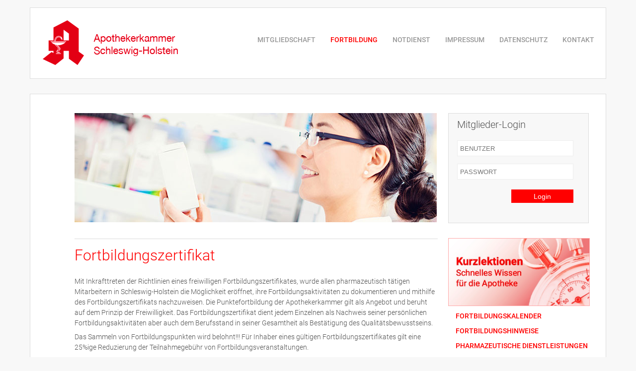

--- FILE ---
content_type: text/html; charset=ISO-8859-1
request_url: https://www.aksh-service.de/inhalt.php?id=46&sid=dvms5v67uht24drnddfleqa5f2
body_size: 2398
content:

<!DOCTYPE html><html><head><meta http-equiv="Content-Type" content="text/html; charset=iso-8859-1" /><link rel="shortcut icon" href="gfx/favicon.png" type="image/png; charset=binary" /><link rel="icon" href="gfx/favicon.png" type="image/png; charset=binary" /><link rel="stylesheet" type="text/css" media="all" href="css/layout.css" /><link rel="stylesheet" type="text/css" media="all" href="css/fonts.css" /><link rel="stylesheet" type="text/css" href="lib/jquery-ui/css/jquery-ui.css" />	<!--[if lte IE 9]><link rel="stylesheet" type="text/css" media="all" href="css/ie9.css" /><![endif]-->
	<!--[if lte IE 8]><link rel="stylesheet" type="text/css" media="all" href="css/ie8.css" /><![endif]-->
	<!--[if lte IE 7]><link rel="stylesheet" type="text/css" media="all" href="css/ie7.css" /><![endif]-->
	<script type="text/javascript" src="lib/jquery.min.js"></script>
	<script type="text/javascript" src="lib/colorbox/jquery.colorbox-min.js"></script>
	<script type="text/javascript" src="lib/jquery.watermark.min.js"></script>
	<script type="text/javascript" src="lib/jquery.tooltip.js"></script>
	<script type="text/javascript" src="lib/jquery-ui/jquery-ui.min.js"></script>
	<script type="text/javascript" src="lib/jquery-ui/jquery.ui.datepicker-de.js"></script>
	<script type="text/javascript">
	<!--//--><![CDATA[//><!--
		$(document).ready(function() {
		$('<div id="infoOverlay" style="display:none;"></div>').appendTo($('body'));
		$('#infoOverlay').click(function() {
			$(this).fadeOut(200, function() { $(this).removeClass('transparent'); });
		});
	});
	function scrollToCoordinates() {
  	   	window.scrollTo(0, 0);
  } 
  function saveScrollCoordinates(id) {
   	document.getElementById(id).scrollx.value = window.pageXOffset;
   	document.getElementById(id).scrolly.value = window.pageYOffset;
	}
	//--><!]]>
</script>	<title>Fortbildung - Apothekerkammer Schleswig-Holstein</title></head><body><div id="wrapper"><div id="wrapper_header"><div id="header_logo"><a href="index.php?sid=dvms5v67uht24drnddfleqa5f2" onfocus="blur();"><img src="gfx/logo_aksh.png"></a></div><div id="header_nav"><nav><ul id="nav1"><li><a href="mitglieder/service.php?service=1&sid=dvms5v67uht24drnddfleqa5f2">MITGLIEDSCHAFT</a></li><li><a href="https://www.aksh-service.de/fortbildungskalender.php?id=2&sid=dvms5v67uht24drnddfleqa5f2" style="color:#FF0000">FORTBILDUNG</a></li><li><a href="index_notdienst.php?sid=dvms5v67uht24drnddfleqa5f2">NOTDIENST</a></li><li><a href="impressum.php?sid=dvms5v67uht24drnddfleqa5f2">IMPRESSUM</a></li><li><a href="datenschutz.php?sid=dvms5v67uht24drnddfleqa5f2">DATENSCHUTZ</a></li><li><a href="kontakt.php?sid=dvms5v67uht24drnddfleqa5f2">KONTAKT</a></li></ul></nav>		
</div><div class="clear"></div></div><div id="wrapper_content"><div id="content_main"><div id="content_image"><img src="gfx/image_fb.jpg"></div><div style="height:30px; border-bottom:1px solid #dbdbdb"></div><h1 class="ueberschrift">Fortbildungszertifikat</h1><div class="content"><p>Mit Inkrafttreten der Richtlinien eines freiwilligen Fortbildungszertifikates, wurde allen pharmazeutisch t&auml;tigen Mitarbeitern in Schleswig-Holstein die M&ouml;glichkeit er&ouml;ffnet, ihre Fortbildungsaktivit&auml;ten zu dokumentieren und mithilfe des Fortbildungszertifikats nachzuweisen. Die Punktefortbildung der Apothekerkammer gilt als Angebot und beruht auf dem Prinzip der Freiwilligkeit. Das Fortbildungszertifikat dient jedem Einzelnen als Nachweis seiner pers&ouml;nlichen Fortbildungsaktivit&auml;ten aber auch dem Berufsstand in seiner Gesamtheit als Best&auml;tigung des Qualit&auml;tsbewusstseins.</p>
<p>Das Sammeln von Fortbildungspunkten wird belohnt!!! F&uuml;r Inhaber eines g&uuml;ltigen Fortbildungszertifikates gilt eine 25%ige Reduzierung der Teilnahmegeb&uuml;hr von Fortbildungsveranstaltungen.</p></div><p>&nbsp;</p></div><div id="content_nav"><div id="loginbox"><h3>Mitglieder-Login</h3><form class="form-layout1" action="https://www.aksh-service.de/mitglieder/login.php?id=15&sid=dvms5v67uht24drnddfleqa5f2" method="post"><input type="hidden" name="sid" value="dvms5v67uht24drnddfleqa5f2" /><input type="hidden" name="action" value="login"><input type="text" id="loginboxformuser" name="login_user" value="BENUTZER" class="input"/><input type="password" id="loginboxformpass" name="login_pw" value="PASSWORT" class="input" style="margin-top:10px; margin-left:17px"/><input name="button" type="submit" class="submit" value="Login" /></form>			<script type="text/javascript">
				jQuery(document).ready(function($) {
					if ($('#loginboxformuser').val() == 'BENUTZER') { $('#loginboxformuser').val(''); }
					if ($('#loginboxformpass').val() == 'PASSWORT') { $('#loginboxformpass').val(''); }
					$('#loginboxformuser').watermark('BENUTZER');
					$('#loginboxformpass').watermark('PASSWORT');
				});
			</script>
			</div><div style="margin-bottom:10px;"><a target="_blank" href="https://www.aksh-service.de/mitglieder/inhalt.php?id=102"><img src="gfx/banner_kurzlektionen.jpg" border="0" width="283" height="135" style="border: 1px solid #ffa9a9;" alt="Banner Kurzlektionen"></a></div><nav><div id="nav"><!--Array
(
)
--><div style="padding-left:15px; margin-bottom:25px"><ul id="nav2"><li><a href="https://www.aksh-service.de/fortbildungskalender.php?id=44&sid=dvms5v67uht24drnddfleqa5f2">FORTBILDUNGSKALENDER</a></li><li><a href="inhalt.php?id=45&sid=dvms5v67uht24drnddfleqa5f2">FORTBILDUNGSHINWEISE</a></li><li><a href="inhalt.php?id=100&sid=dvms5v67uht24drnddfleqa5f2">PHARMAZEUTISCHE DIENSTLEISTUNGEN</a></li><li><a href="inhalt.php?id=66&sid=dvms5v67uht24drnddfleqa5f2">ATHINA</a></li><li><a href="inhalt.php?id=46&sid=dvms5v67uht24drnddfleqa5f2" style="font-weight:bold">FORTBILDUNGSZERTIFIKAT</a><ul id="nav3"><li><a href="inhalt.php?id=53&sid=dvms5v67uht24drnddfleqa5f2">Punktefortbildung für Approbierte</a></li><li><a href="inhalt.php?id=55&sid=dvms5v67uht24drnddfleqa5f2">Punktefortbildung für nicht-approbiertes pharmazeutisches Personal</a></li></ul></li><li><a href="inhalt.php?id=47&sid=dvms5v67uht24drnddfleqa5f2">AKKREDITIERUNG FREMDANBIETERVERANSTALTUNGEN</a></li><li><a href="inhalt.php?id=49&sid=dvms5v67uht24drnddfleqa5f2">SKRIPTENSERVER</a></li><li><a href="inhalt.php?id=56&sid=dvms5v67uht24drnddfleqa5f2">FORTBILDUNGSKALENDER ANDERE APOTHEKERKAMMERN</a></li><li><a href="veranstaltungsorte.php?id=57&sid=dvms5v67uht24drnddfleqa5f2">ANFAHRTSBESCHREIBUNGEN </a></li></ul></div></div></nav><div id="info"></div><p>&nbsp;</p></div><div class="clear"></div></div></div><div class="footer"><div class=footer_main><p><a href="impressum.php?sid=dvms5v67uht24drnddfleqa5f2" class="service" onfocus="blur();">IMPRESSUM</a> | <a href="datenschutz.php?sid=dvms5v67uht24drnddfleqa5f2" class="service" onfocus="blur();">DATENSCHUTZ</a> | <a href="kontakt.php?sid=dvms5v67uht24drnddfleqa5f2" class="service" onfocus="blur();">KONTAKT</a><br>&copy; APOTHEKERKAMMER SCHLESWIG-HOLSTEIN, DÜSTERNBROOKER WEG 75, 24105 KIEL</p></div><div class="ext"></div></div></div><p style="clear:both">&nbsp;</p></body></html>

--- FILE ---
content_type: text/css
request_url: https://www.aksh-service.de/css/layout.css
body_size: 3399
content:
@CHARSET "ISO-8859-1";

/* RESET */

/*
 * Reset
 */
body, div, h1, h2, h3, h4, h5, h6, p, blockquote, pre, code, ol, ul, li, dl, dt, dd, table, th, td, form, fieldset, legend, input, textarea {
    margin: 0;
    padding: 0;
}
table {
    border-collapse: separate;
    border-spacing: 0;
    font-size: inherit;
}
caption, th {
    text-align: left;
    vertical-align: top;
}
abbr, acronym {
    border-bottom: 1px dotted #666666;
    cursor: help;
    font-variant: normal;
}
blockquote, q {
    quotes: none;
}
fieldset, img {
    border: 0 none;
}
li {
    list-style-type: none;
}
sup {
    vertical-align: text-top;
}
sub {
    vertical-align: text-bottom;
}
del {
    text-decoration: line-through;
}
ins {
    text-decoration: none;
}
a {
    color: #0000FF;
}
input, button, textarea, select, option {
    /*font-family: inherit;*/
    font-size: 99%;
    font-weight: inherit;
}
pre, code {
    font-family: Consolas,"Lucida Console","Andale Mono","Bitstream Vera Sans Mono","Courier New",Courier;
    font-size: 12px;
}
h1, h2, h3, h4, h5, h6 {
    font-size: 100%;
    font-weight: bold;
}
html, body {
    height: 100%;
}
html {
/*	overflow-y: scroll; breaks ie9 */
}
/*
 * Ende Reset
 */

/* RESET */


body {
	background-color: #f8f8f8;
	font-family: "Roboto";
	color: #525252;
	font-size:14px;
	font-weight:200;
}

h2 {
	color: red;
}

#wrapper {
	margin: 0 auto;
	width: 1160px;
}

#wrapper_header {
	width: 1158px;
	height:142px;
	margin-top:15px;
	margin-bottom:30px;
	background-color: #fff;
	border: 1px solid #dcdcdc;
}

#header_logo {
	width:321px;
	height: 142px;
  float:left;
}

#header_nav {
	width:829px;
	padding-top:20px;
	float:left;
}	

ul#nav1 {
	margin-top: 30px;
	text-align: right;
}

ul#nav1 li {
	list-style: none;
	display: inline;
	padding: 15px;
	margin-top: 20px;
}

ul#nav1 a {
	/*
	color: #9a9a9a;
	margin-top: 20px;
	text-decoration: none;
	font-size: 18px;
	line-height:180%;
	*/
	margin-top: 20px;
	text-decoration: none;
	color: #9a9a9a;
	font-size: 14px;
	font-weight:500;
	line-height:2em;
}

ul#nav1 a:hover {
	color: #FF0000;
}

ul#nav1 li a.nav1active {
	font-weight:bold; color:#000;
}

#wrapper_content {
	width: 1158px;
	background-color: #fff;
	border: 1px solid #dcdcdc;
	padding-top:38px;
}

#content_main {
	margin-left:89px;
	width:731px;
	float:left;
}

#content_main_service {
	margin-left:89px;
	width:1035px;
	margin-bottom:30px;
}

#content_nav {
	margin-left:21px;
	width:283px;
	float:left;
}

.clear {
	clear:both;
}

/* ///// */

#loginbox  {
	width: 281px;
	height: 220px;
	background-color: #f8f8f8;
	border: 1px solid #dcdcdc;
	margin-bottom:30px;
}

#loginbox h3{
	margin-left:17px;
	font-weight:200;
	padding: 10px 0 20px 0;
	font-size:20px;
	font-weight:300;
	color:#525252;
}

#loginbox .submit {
	font-size: 14px;
	width: 125px;
	height: 27px;
	margin-bottom:15px;
	margin-top: 15px;
	margin-left: 126px;
	background-color: #FF0000;
	color: #fff;
	border:0;
	cursor:pointer;
}
#loginbox .input{
	width: 222px; 
	height: 30px; 
	margin-top: 0px;
	margin-left:17px;
	padding:0 5px 0  5px;
	color: #ff0000;
	font-size:13px;
	font-weight:100;
}

#logoutbox  {
	width: 281px;
	background-color: #f8f8f8;
	border: 1px solid #dcdcdc;
	margin-bottom:25px;
}

#logoutbox h3{
	margin-left:17px;
	font-weight:200;
	padding: 10px 0 5px 0;
	font-size:20px;
	font-weight:300;
	color:#525252;
}

#logoutbox h4{
	margin-left:17px;
	font-weight:200;
	font-size:16px;
	font-weight:500;
	color:#ff0000;
}

#logoutbox .submit {
	font-size: 14px;
	width: 125px;
	height: 27px;
	margin-bottom:15px;
	margin-top: 15px;
	margin-left: 126px;
	background-color: #FF0000;
	color: #fff;
	border:0;
	cursor:pointer;
}

#logoutbox .input{
	width: 222px; 
	height: 30px; 
	margin-top: 0px;
	margin-left:17px;
	padding:0 5px 0  5px;
	color: #ff0000;
	font-size:13px;
	font-weight:100;
}

#loginform .submit {
	font-size: 14px;
	width: 125px;
	height: 27px;
	margin-bottom:15px;
	margin-top: 15px;
	background-color: #FF0000;
	color: #fff;
	border:0;
	cursor:pointer;
}

#loginform .input{
	width: 222px; 
	height: 30px; 
	margin-top: 0px;
	padding:0 5px 0  5px;
	color: #ff0000;
	font-size:13px;
	font-weight:100;
}

.contentbox  {
	color:#525252;
	padding:17px;
	border: 1px solid #dcdcdc;
	margin-bottom:30px;
}
.contentbox h3 {
	font-weight:300;
	font-size:20px;
}

ul#nav2 {
	padding: 0;
}

ul#nav2 li {
	list-style: none;
}

ul#nav2 a {
	text-decoration: none;
	color: #FF0000;
	font-size: 14px;
	font-weight:500;
	line-height:1.1em;
  display:block;
  padding-bottom:15px;
}

ul#nav2 a:hover {
	font-weight: bold;
	color: #FF0000;
}

.nav2active {
	font-weight: bold;
	color: #FF0000;	
}

ul#nav3 {
	padding: 0;
}

ul#nav3 li {
	list-style: none;
}
ul#nav3 li:last-child {
  padding-bottom: 10px;
}

ul#nav3 a {
	text-decoration: none;
	color: #ff7f7f;
	font-size: 14px;
	font-weight:200;
	padding-left:20px;
	line-height:1.2em;
  padding-bottom:10px;
}

ul#nav3 a:hover {
 	font-weight:200;
	color: #FF0000;
}

a.navlink {
  text-decoration: none;
  color: #F00;
  font-size: 14px;
  font-weight: 500;
  line-height: 2.0em;
}
a.navlink:hover {
  color: #F00;
  font-weight: bold;
}

.inhalt {
	border-bottom: 1px solid #dcdcdc;
}

.sidebar_box {
	border: 1px solid #dcdcdc;
	width:281px;
	margin-bottom: 25px;
}

.sidebar_box h3 {
	font-weight:200;
	padding: 0 0 15px 0;
	font-size:20px;
	font-weight:300;
	color:#525252;
}

.sidebar_box p {
	padding: 15px;
}

.footer {
	margin: 0 auto;
	width: 1250px;
}

.footer_main {
	width: 790px;
	padding: 25px 0 0 135px;
	color: #9a9a9a;
	float: left;
}

.ext {
	background-image: url("../gfx/ext.png");
	background-repeat: no-repeat;
	bottom: 83px;
	float: right;
	height: 120px;
	position: relative;
	width: 120px;
}

.footer a {
	color: #9a9a9a;
	text-decoration: none;
}

/* CONTENT */

h1.ueberschrift {
	padding: 15px 0 25px 0;
	color: #FF0000;
	font-size:30px;
	font-weight:300;
}

h2.ueberschrift, h2.liste_ueberschrift {
	padding: 0 0 15px 0;
	color: #FF0000;
	font-size:18px;
	font-weight:300;
}

h2.ueberschrift_zert {
	padding: 0;
	color: #FF0000;
	font-size:18px;
	font-weight:300;
}

.absatzueberschrift1 {
	padding: 0 0 15px 0;
	color: #FF0000;
	font-size:18px;
	font-weight:300;
	display:block;
}

.absatzueberschrift2 {
  padding: 0 0 15px 0;
  color: #FF0000;
  font-size:16px;
  font-weight:300;
  display:block;
}

a {
	color: #ff0000;
}

div.infobox_kontakt p {
	padding:0 0 5px 0;
	margin:0px;
}

div.infobox_info p {
	padding:0 0 7px 0px;
	margin:0px;
}

/* content.css */

.false { padding-top:15px; color:#ff0000; }
.true { padding-top:15px; color:#006600; }

.content p { line-height:1.5em; }
.content p, .liste_anreisser p { padding:0px 0 7px 0; }
.content ol li, .content ol li { margin-left:30px; list-style-position:outside; list-style-type:decimal; font-size:1.0em; line-height:1.4em; color:#525252; }
.content ol li ol li { margin-left:30px; list-style-position:outside; list-style-type:decimal; font-size:1.0em; line-height:1.0em; color:#525252; }
.content ol li ol li ol li { margin-left:30px; list-style-position:outside; list-style-type:decimal; font-size:1.0em; line-height:1.0em; color:#525252; }
.content ul li, .content ul li { margin-left:30px; list-style-position:outside; list-style-type:disc; font-size:1.0em; line-height:1.4em; color:#525252; }
.content ul li ul li { margin-left:30px; list-style-position:outside; list-style-type:disc; font-size:1.0em; line-height:1.4em; color:#525252; }
.content ul li ul li ul li { margin-left:30px; list-style-position:outside; list-style-type:disc; font-size:1.0em; line-height:1.4em; color:#525252; }
.content a { color:#ff0000; }
.content a:hover { text-decoration:underline; }

div.liste_anreisser { padding-bottom:15px; }

.ueberschrift1 { color:#FF0000; font-size:120%; }

.form-layout1 .element { position:relative; margin-bottom:4px; }
.form-layout1 input[type=text], input[type=password], .form-layout1 select, .form-layout1 legend, .form-layout1 .text { min-height:25px; font-size:1.0em; color:#FF0000; }
.form-layout1 label { display:block; font-size:1.0em; color:#525252; font-weight:300; padding:13px 0 6px; }
.form-layout1 input[type=radio] + label { display:inline-block; }
.form-layout1 input[type=text], .form-layout1 input[type=password], .form-layout1 textarea, .form-layout1 select, .input-shadow { border:1px solid #ededed; margin-bottom:5px; }
.form-layout1 textarea { color:#525252; }
.form-layout1 select, option { color:#FF0000;  }
.form-layout1 .submit { height: 27px; margin-top:15px; padding:0 10px 0 10px; font-size:14px; color:#FFFFFF; background-color:#FF0000; border:0; cursor:pointer; }
.form-layout1 .error { border:1px solid #ff0000; }
input { padding:0 5px; }
.form-layout1 .input.error { border:1px solid #FF0000; }

table td { font-size:14px; color: #525252; font-weight:200; }
table.standard { border:0px; padding:1px; margin:1px; border-collapse:collapse; border-spacing: 1px 1px;  } 
table.standard tr td { color:#525252; font-size:14px; padding:10px;  border:1px solid #ededed; line-height:150%; }
table.standard tr:nth-child(odd) { color:#525252; background-color:#fff; }
table.standard tr:nth-child(even) { color:#525252; background-color:#fff; }
table.standard tr td p { padding:0px; margin:0px; font-size:14px; line-height:150%;  }
table.standard ul li { margin-left:30px; list-style-position:outside; list-style-type:disc; font-size:1.0em; line-height:1.4em; color:#525252; }
table.standard ul li ul li { margin-left:30px; list-style-position:outside; list-style-type:disc; font-size:1.0em; line-height:1.4em; color:#525252; }
table.standard ol li { margin-left:30px; list-style-position:outside; list-style-type:disc; font-size:1.0em; line-height:1.4em; color:#525252; }
table.standard ol li ol li { margin-left:30px; list-style-position:outside; list-style-type:decimal; font-size:1.0em; line-height:1.4em; color:#525252; }
table.standard tr th {  color:#FF0000; font-size:14px; font-weight:500; padding:10px;  border:1px solid #ededed;  }
table.standard tr th select { color:#525252; font-size:14px; font-weight:200; }

.notdienstkalender { margin-right:5px; /*font-size:85%;*/ float:left; }
.notdienstkalender > p { line-height:100%; }
#verlagsmodus_staedte { display:none; }
#verlagsmodus_plz { display:none; }
#verlagsmodus_ortsmittelpunkt { display:none; }
a.ndservice { width:220px; height:31px; display:block; background:url('../gfx/notdienst.png'); }
a.ndservice:hover { background:url('../gfx/notdienst2.png'); }

#ndsuche input[type=radio] + label { padding:0; }

#infoOverlay { position:fixed; top:0; left:0; width:100%; height:100%; background:rgba(0,0,0,0.5); z-index:900; }
#infoOverlay.transparent { background:none; }
.tooltip, .error-tooltips span.error { position:absolute; top:auto; bottom:20px; left:0; padding:6px 8px; text-align:center; color:#333333; background:#fff; -webkit-box-shadow:0px 0px 4px rgba(0, 0, 0, 0.7); -moz-box-shadow:0px 0px 4px rgba(0, 0, 0, 0.7); box-shadow:0px 0px 4px rgba(0, 0, 0, 0.7);	}
#tooltip { position:absolute; max-width:30em; padding:6px 8px; font-size:1.2em; line-height:1.4em; text-align:center; color:#333333; z-index:3000; background:#fff; -webkit-box-shadow:0px 0px 4px rgba(0, 0, 0, 0.7); -moz-box-shadow:0px 0px 4px rgba(0, 0, 0, 0.7); box-shadow:0px 0px 4px rgba(0, 0, 0, 0.7);	}

.infobox a { color:#FF0000; cursor:pointer; }
/*.infobox_ueberschrift { padding-bottom:5px; margin-bottom:5px; font-size:1.8em; line-height:1.2em; color:#1978A5; font-weight:normal; border-bottom:1px dotted #1978A5; }*/
.infobox .emailkontakt { position:relative; }
infobox .emailanzeigen:hover + .emailtooltip { display:block; }
.infobox .emailtooltip { display:none; position:absolute; z-index:999; top:auto; margin-top:10px; right:-85px; padding:10px 10px 10px; min-width:220px; background:#fff; text-align:center;
	-webkit-box-shadow:0px 0px 4px rgba(0, 0, 0, 0.7); -moz-box-shadow:0px 0px 4px rgba(0, 0, 0, 0.7); box-shadow:0px 0px 4px rgba(0, 0, 0, 0.7);
	-webkit-border-radius:8px; -moz-border-radius:8px; border-radius:8px; }
.infobox .emailtooltip p { margin-top:5px; }
.infobox .emailtooltip table { margin:0 auto; }
.infobox .emailtooltip img { display:block; }
.infobox .emailtooltip .zipfel { position:absolute; top:-10px; right:235px; width:20px; height:10px; background:url('../gfx/gfx.png') -100px -30px; }
.infobox .emailtooltip .schliessen { position:absolute; top:7px; right:7px; width:11px; height:11px; /*background:url('../gfx/gfx.png') -130px -30px;*/ }

div.mod-emailabo-inner h1 { font-weight: 200; padding-bottom:10px; }
.form-table .emailabo-table label { display:block; }
#form_emailabo tr.element.input.text.email { display:none; }
#form_emailabo tr label { font-weight:500; padding-bottom:15px; color:#FF0000; }
#form_emailabo .element { position:relative; margin-bottom:4px; }
#form_emailabo input[type=text], .form-layout1 select, .form-layout1 legend, .form-layout1 .text { min-height:25px; font-size:1.0em; color:#FF0000; }
#form_emailabo label { display:block; font-size:1.0em; color:#525252; font-weight:300; padding:13px 0 6px; }
#form_emailabo input[type=radio] + label { display:inline-block; }
#form_emailabo input[type=text], .form-layout1 input[type=password], .form-layout1 textarea, .form-layout1 select, .input-shadow { border:1px solid #ededed; margin-bottom:5px; }
#form_emailabo select, option { color:#FF0000; }
.comment td { padding-top:10px; }
#input-emailabo-s { height: 27px; margin-top:15px; padding:0 10px 0 10px; font-size:14px; color:#FFFFFF; background-color:#FF0000; border:0; cursor:pointer; }


/*          
	Fortbildungskalender
*/

.fobikaleventwrapper:hover { background-color:#F8F8F8; }
.fobikalevent { border-top: 1px solid #dbdbdb; }
.fobikalevent .toggler { padding: 10px 0px 10px 0px; line-height:150%; }
.fobikalevent .toggler h2 {padding: 0 0 10px 0; font-weight:300; color:#ff0000; font-size:18px; text-decoration:none; }
.fobikalevent .slider { padding: 10px 0 0 0; }
.fobikalevent .slider div.info { padding: 0px 10px 5px 0px; border-top:1px solid #FFFFFF; }
.fobikalevent .slider div.details { padding: 10px 0px 10px 0px; border-top:1px solid #FFFFFF; line-height:150%; }
.fobikalevent-hover .toggler h2:hover { text-decoration:underline; }
.fobikalevent-active { border-top: 1px solid #dbdbdb; }
.toggler:hover { cursor: pointer; }
.fobikalevent input.warenkorb_rein { width:19px; height:23px; border:0; background:url('../gfx/warenkorb_rein.gif'); cursor:pointer; position:relative; top:-7px; }  
.fobikalevent input.warenkorb_rein:hover { background:url('../gfx/warenkorb_rein_hover.gif'); }
.fobikalevent input.warenkorb_raus { width:19px; height:23px; border:0; background:url('../gfx/warenkorb_raus.gif'); cursor:pointer; position:relative; top:-7px; }  
.fobikalevent input.warenkorb_raus:hover { background:url('../gfx/warenkorb_raus_hover.gif'); }

table.fobikonto .info { font-size:14px; padding:2px 0 2px 10px; }

.tip-trigger { color:#0000ff; } 

a.athina {
  display: inline-block;
  text-align: center;
  text-decoration: none;
  height: 22px;
  margin-top: 15px;
  padding: 5px 20px 0 20px;
  font-size: 14px;
  color: #FFFFFF;
  background-color: #FF0000;
  border: 0;
  cursor: pointer;
}

a.grey {
  color: #525252;
  text-decoration: none;
}

a.grey:hover {
  text-decoration: underline;
}
